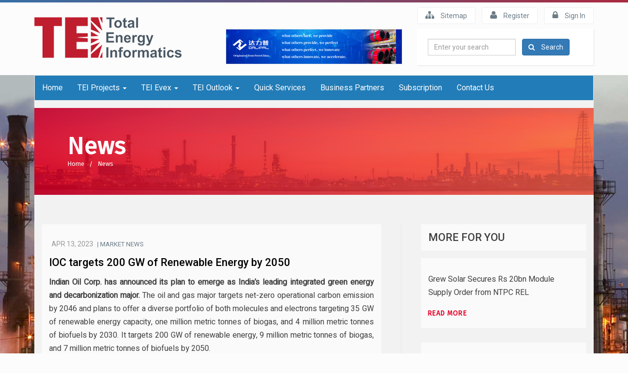

--- FILE ---
content_type: text/html; charset=UTF-8
request_url: http://www.theenergyinfo.com/news_detail.php?news=ktXHj8g7iWs8Ttw1kJs7ito7jdQ3
body_size: 11214
content:
<!DOCTYPE html>
<html lang="en">
<head>
<meta charset="utf-8">
<meta http-equiv="X-UA-Compatible" content="IE=edge">
<meta name="viewport" content="width=device-width, initial-scale=1">
<title>The Energy Info</title>
<link href="css/bootstrap.min.css" rel="stylesheet">
<link href="css/style.css" rel="stylesheet">
<link href='http://fonts.googleapis.com/css?family=Roboto:400,500' rel='stylesheet' type='text/css'>
<link rel="stylesheet" href="http://maxcdn.bootstrapcdn.com/font-awesome/4.3.0/css/font-awesome.min.css">
<link href="css/datepicker.css"  rel="stylesheet">
<link href="css/component.css" rel="stylesheet">
<link rel="stylesheet" href="cp/css/jquery-confirm.css" />
<link rel="stylesheet" href="css/owl.carousel.css">
<link rel="stylesheet" href="css/firsteffect_img.css">
<link rel="stylesheet" href="css/set1.css">
<link rel="stylesheet" href="css/buttons.css">
<link rel="stylesheet" href="css/common.css">
<link rel="stylesheet" href="css/03.css">
<link href="http://www.theenergyinfo.com/cp/css/chosen.css" rel="stylesheet" type="text/css"> 
<script src="js/jquery.min.js"></script>

<script src="js/site.js"></script>

<!--[if lt IE 9]> <link href="dcalendar.picker.css" rel="stylesheet"> 	<![endif]-->


<script src="js/jquery-1.11.3.min.js"></script>
<!--[if lt IE 9]> <script src="dcalendar.picker.js"></script> 	<![endif]-->
<script src="cp/js/jquery-confirm.js" type="text/javascript"></script>
	<!--[if lt IE 9]>
		<script src="https://oss.maxcdn.com/html5shiv/3.7.2/html5shiv.min.js"></script>
		<script src="https://oss.maxcdn.com/respond/1.4.2/respond.min.js"></script>
	<![endif]-->
<script>
  (function(i,s,o,g,r,a,m){i['GoogleAnalyticsObject']=r;i[r]=i[r]||function(){
  (i[r].q=i[r].q||[]).push(arguments)},i[r].l=1*new Date();a=s.createElement(o),
  m=s.getElementsByTagName(o)[0];a.async=1;a.src=g;m.parentNode.insertBefore(a,m)
  })(window,document,'script','//www.google-analytics.com/analytics.js','ga');

  ga('create', 'UA-66176855-1', 'auto');
  ga('send', 'pageview');

</script>
    <!-- SASS CSS -->
    <link rel="stylesheet" href="assets/sass/css/main.css">
</head>
<body>
	<div class="top_grad"></div>
    <div class="container">
    			
		<div class="row mb20">
    		<div class="col-md-4 col-sm-4 mt30 logo"><a href="index.php"><img src="images/tei-logo.png" class="img-responsive" alt="TEI"></a></div>
    		<div class="col-md-8 col-sm-8 mt10">
    			<div class="row">
	    			<div class="col-md-12 pl0">
	    				<div class="top_link">
								    					<a href="http://www.theenergyinfo.com/sitemap.php" class="btn btn-default "><i class="fa fa-sitemap pr10"></i> Sitemap</a>
	    					<a href="register.php" class="btn btn-default "><i class="fa fa-user pr10"></i> Register</a>
	    					<a href="login.php" class="btn btn-default  "><i class="fa fa-lock pr10"></i> Sign In</a>
								    				</div>
	    			</div>
	    		</div>
	    		<div class="row">
	    			<div class="col-md-6 col-sm-12 mt10">
						<div class="ad_img">
							<a href="http://www.dalipal.com/eng/" target="_blank"><img src="http://www.theenergyinfo.com/assets/advertisement/direct_1748073699.jpg" alt="Bid &amp; Tender" class="img-responsive img-w"></a>							
						</div>
					</div>
	    			<div class="col-md-6 col-sm-12 mt10">
	    				<div class="box box_pad">
	    					<form class="form-inline" action="http://www.theenergyinfo.com/search.php" method="post">
						    	<div class="form-group pr10">
						        	<label for="search" class="sr-only">Enter your search</label>
						        	<input type="text" required placeholder="Enter your search" name="search_site" id="search_site" class="form-control">
						      	</div>
						      	<button class="btn btn-primary" id="search_submit" type="submit"><i class="fa fa-search pr10"></i> <span>Search</span></button>
						    </form>
	    				</div>
	    			</div>
	    		</div>
	    	</div>
    	</div>
		
		
    </div>
    <div class="body_bg">
    <div class="container">
    <div class="energy_page">
    	<div class="row">
    		<div class="col-md-12">
	    		<nav role="navigation" class="navbar navbar-default">
			        <div class="navbar-header">
			            <button type="button" data-target="#navbarCollapse" data-toggle="collapse" class="navbar-toggle">
			                <span class="sr-only">Toggle navigation</span>
			                <span class="icon-bar"></span>
			                <span class="icon-bar"></span>
			                <span class="icon-bar"></span>
			            </button>
			        </div>
			        <div id="navbarCollapse" class="collapse navbar-collapse">
			            <ul class="nav navbar-nav pro_last">
			                <li ><a href="index.php">Home</a></li>
			                <li class="dropdown ">
			                    <a data-toggle="dropdown" class="dropdown-toggle" href="#">TEI Projects <b class="caret"></b></a>
			                    <ul role="menu" class="dropdown-menu">
			                        <li>
			                        	<div class="col-md-6">
			                        		<ul>
						                        <li>
						                        	<a href="project-focus.php"><b>Project Focus</b></a>
						                        	<a class="no_arrow" href="http://www.theenergyinfo.com/project-focus.php?award=1">Contracts Awarded</a>
						                        	<a class="no_arrow" href="http://www.theenergyinfo.com/project-focus.php?award=2">Contracts to be Awarded</a>
						                        </li>
                                                
                                               
                                               
                                               	


                                               
                                                <li>
                                                	<a href="news.php"><b>News</b></a>
                                                	
                                                 </li>
                                                <li><a href="tender.php"><b>Tenders</b></a></li>
                                                
						                        <li><a href="energy-directory.php"><b>Energy Directory</b></a></li>
						                    </ul>
			                        	</div>
			                        	<div class="col-md-6"><img class="img-responsive thumbnail" src="images/tei-projects.jpg" alt=""></div>
			                        	<div class="col-md-12 menu_sub_links">
			                        					                        		<a href="http://www.theenergyinfo.com/project-info.php?sector=ktXHj8g7iWs8Ttw1kJs7isjpktw1ktwdowxx&sector1=ktXHj8g7iWs8Ttw1kJs7itkx&name=Oil and Gas">Oil &amp; Gas</a>			                        					                        		<a href="http://www.theenergyinfo.com/project-info.php?sector=ktXHj8g7iWs8Ttw1kJs7isjpktw1ktw3owxx&sector1=ktXHj8g7iWs8Ttw1kJs7itox&name=Petrochemical">Petrochemical</a>			                        					                        		<a href="http://www.theenergyinfo.com/project-info.php?sector=ktXHj8g7iWs8Ttw1kJs7isjpktw1ktw6owxx&sector1=ktXHj8g7iWs8Ttw1kJs7itYx&name=Refinery">Refinery</a>			                        					                        		<a href="http://www.theenergyinfo.com/project-info.php?sector=ktXHj8g7iWs8Ttw1kJs7isjpktw1ktw7owxx&sector1=ktXHj8g7iWs8Ttw1kJs7itsx&name=Power">Power</a>			                        					                        		<a href="http://www.theenergyinfo.com/project-info.php?sector=ktXHj8g7iWs8Ttw1kJs7isjpktw1kts7owxx&sector1=ktXHj8g7iWs8Ttw1kJs7itIx&name=Pipeline">Pipeline</a>			                        					                        		<a href="http://www.theenergyinfo.com/project-info.php?sector=ktXHj8g7iWs8Ttw1kJs7isjpktw1ktw9owxx&sector1=ktXHj8g7iWs8Ttw1kJs7itgx&name=Water">Water</a>			                        		
			                        	</div>
			                        </li>
			                    </ul>
			                </li>
			                <li class="dropdown ">
			                    <a data-toggle="dropdown" class="dropdown-toggle" href="#">TEI Evex <b class="caret"></b></a>
			                    <ul role="menu" class="dropdown-menu">
			                        <li>
			                        	<div class="col-md-6">
			                        		<ul>
						                        <!-- <li><a href="" >Exhibitions &amp; Events</a></li> -->
												<li><a href="exhibitions-events.php?allevents" >Exhibitions &amp; Events</a></li>
												
						                        <li><a href="tei-event.php">TEI Event Management</a></li>
						                    </ul>
			                        	</div>
			                        	<div class="col-md-6"><img class="img-responsive thumbnail" src="images/tei-evex.jpg" alt=""></div>
			                        </li>
			                    </ul>
			                </li>
			                <li class="dropdown">
			                    <a data-toggle="dropdown" class="dropdown-toggle" href="#">TEI Outlook <b class="caret"></b></a>
			                    <ul role="menu" class="dropdown-menu">
			                        <li>
			                        	<div class="col-md-6">
			                        		<ul>
						                        <li><a href="publication.php">Publication</a></li>
						                        <li><a href="http://www.theenergyinfo.com/advertising.php">Advertising Opportunity</a></li>
						                    </ul>
			                        	</div>
			                        	<div class="col-md-6"><img class="img-responsive thumbnail" src="images/tei-outlook.jpg" alt=""></div>
			                        </li>
			                    </ul>
			                </li>
			                <li ><a href="quick-service.php">Quick Services</a></li>
			                <li ><a href="business-partner.php">Business Partners</a></li>
			                <li ><a href="subscription.php">Subscription</a></li>
			                <!-- <li ><a href="about.php">About Us</a></li> -->
			                <li ><a href="contact.php">Contact Us</a></li>
			            </ul>
			        </div>
			    </nav>
		    </div>
    	</div>
    	<script type="text/javascript">
    $(document).on("click", "#search_submit", function(){
  var search=$("#search_site").val();
  if(search=='')
  {
  	$.alert({
			title: 'Whoops!',
			content: 'Please Enter the Value',
			theme: 'black',
			confirmButtonClass : 'btn btn-danger',
			 cancelButtonClass: 'btn btn-danger',
			
				});
  	return false;
  }
  
});
</script>

     		     		 
 
 <style>
     
.new_img {
    height: auto;
    object-fit: cover;
}

 </style>
		
		<!-- Start News Detail -->
    <!-- News banner -->
    <div class="inner_banner bg_img">
        <div class="container">
            <h4 class="title">News</h4>
            <ul class="breadcrumbs">
                <li><a href="index.php">Home</a></li>
                <li><a href="news.php">News</a></li>
            </ul>
        </div>
    </div>
    <!-- End News banner -->
    <!-- News Detail  -->
    <div class="container_wrp">
        <div class="newsDetails ">
            <div class="newsDetails_left">
                <div class="newsDetails_item news_gray">
				
				  
							 
							 <!--
                    <div class="newsDetails_img">
                        <img src="" alt="" class="thumbnail new_img">
                    </div>
					-->
					
					 <div class="newsDetails_img">
                    </div>
					
					
                    <div class="newsDetails_content">
                        
                        <div class="entry_meta">
						        <time class="entry_date">
                                Apr 13, 2023                            </time>
                            |   MARKET NEWS                        </div>
                        
                        <h2 class="title">IOC targets 200 GW of Renewable Energy by 2050</h2>
                        
						
						<p class="desc"><p class="desc"><strong>Indian Oil Corp. has announced its plan to emerge as India&rsquo;s leading integrated green energy and decarbonization major. </strong>The oil and gas major targets net-zero operational carbon emission by 2046 and plans to offer a diverse portfolio of both molecules and electrons targeting 35 GW of renewable energy capacity, one million metric tonnes of biogas, and 4 million metric tonnes of biofuels by 2030. It targets 200 GW of renewable energy, 9 million metric tonnes of biogas, and 7 million metric tonnes of biofuels by 2050.</p>

<p class="desc">&nbsp;</p>

<p class="desc">From 0.4 million metric tonnes of green hydrogen capacity in 2030, IndianOil will also have approximately 2 million metric tonnes of green hydrogen in its fold by 2050.</p>

<p class="desc">&nbsp;</p>

<p class="desc">The oil major will consolidate all its existing green assets under one entity and scale its footprint across sustainable energy avenues like biofuels, renewables, green hydrogen, and CCUS (carbon offsets and carbon capture, utilization and storage).</p>

<p class="desc">&nbsp;</p>

<p class="desc">To give a fillip to all these green and decarbonization initiatives, Indian oil is building the world&rsquo;s largest renewable energy research campus in Faridabad at a total plan outlay of INR 32 billion ($580,000). This centre will house four centres of excellence in alternate energy, nanotechnology, synthetic biology, and material and corrosion research.</p>
 
						
						</p>
						
						
                    </div>
											
                </div>
                <a class="btn_back" href="javascript:history.go(-1);" role="button">BACK</a>
            </div>
			
	

           

 <div class="newsDetails_right sidebar">
                <!-- sec_title -->
                <div class="sidebar_header news_gray">
                    <h3 class="title">MORE FOR YOU</h3>
                </div>
                <!-- End sec_title -->
                <!-- News List -->
                <div class="list_wrp">
  
  					
                    <div class="list_item news_gray">
					
					<!--
                        <div class="list_img">
								<img src="" >
                        </div>
						-->
						
						
                        <div class="list_img">
                        </div>
						
						
                        <div class="list_content">
						<class="desc"><a class="desc" href="http://www.theenergyinfo.com/news_detail.php?news=ktXHj8g7iWs8Ttw1kJs7ito8ktsd" > Grew Solar Secures Rs 20bn Module Supply Order from NTPC REL</a></h4>
                        </div>
                        <div class="list_footer">
								<a href="http://www.theenergyinfo.com/news_detail.php?news=ktXHj8g7iWs8Ttw1kJs7ito8ktsd" class=" btn btn_more">Read more</a>
                        </div>
                    </div>
					
					
                    <div class="list_item news_gray">
					
					<!--
                        <div class="list_img">
								<img src="" >
                        </div>
						-->
						
						
                        <div class="list_img">
                        </div>
						
						
                        <div class="list_content">
						<class="desc"><a class="desc" href="http://www.theenergyinfo.com/news_detail.php?news=ktXHj8g7iWs8Ttw1kJs7ito8kts7" > KOC Signs Contracts Worth $3.22 billion for ESP Systems Implementation</a></h4>
                        </div>
                        <div class="list_footer">
								<a href="http://www.theenergyinfo.com/news_detail.php?news=ktXHj8g7iWs8Ttw1kJs7ito8kts7" class=" btn btn_more">Read more</a>
                        </div>
                    </div>
					
					
                    <div class="list_item news_gray">
					
					<!--
                        <div class="list_img">
								<img src="" >
                        </div>
						-->
						
						
                        <div class="list_img">
                        </div>
						
						
                        <div class="list_content">
						<class="desc"><a class="desc" href="http://www.theenergyinfo.com/news_detail.php?news=ktXHj8g7iWs8Ttw1kJs7ito8kts9" > HPCL Commissions 3.55 MMTPA Residue Upgradation Facility at Visakh Refinery</a></h4>
                        </div>
                        <div class="list_footer">
								<a href="http://www.theenergyinfo.com/news_detail.php?news=ktXHj8g7iWs8Ttw1kJs7ito8kts9" class=" btn btn_more">Read more</a>
                        </div>
                    </div>
					
					
                    <div class="list_item news_gray">
					
					<!--
                        <div class="list_img">
								<img src="" >
                        </div>
						-->
						
						
                        <div class="list_img">
                        </div>
						
						
                        <div class="list_content">
						<class="desc"><a class="desc" href="http://www.theenergyinfo.com/news_detail.php?news=ktXHj8g7iWs8Ttw1kJs7ito8kts3" > Sinopec Achieves Major Milestone on Saudi Arabia’s MGS Phase 3 Project</a></h4>
                        </div>
                        <div class="list_footer">
								<a href="http://www.theenergyinfo.com/news_detail.php?news=ktXHj8g7iWs8Ttw1kJs7ito8kts3" class=" btn btn_more">Read more</a>
                        </div>
                    </div>
					
 	

               
			   </div>
                <!-- End News List -->
            </div>

 

                
                
                
                
            </div>
        </div>
        
        


        <!-- Related News -->
        <!-- sec_title -->
        <div class="sec_title">
            <h3 class="title">Related News</h3>
        </div>
        <!-- End sec_title -->
                
                
                
                <div class="list_wrp related_news">
                    
                    
                    
                    
  
  					
                    <div class="list_item news_gray">
						<!--
                        <div class="list_img">
								<img src="http://www.theenergyinfo.com/images/noimage.png" >
                        </div>
						-->
						
					<div class="list_img">
                        </div>
						
						
                        <div class="list_content">
						<class="desc"><a class="desc" href="http://www.theenergyinfo.com/news_detail.php?news=ktXHj8g7iWs8Ttw1kJs7ito6itU1" > India Targets 900 KTPA Capacity of Green Hydrogen by 2030</a></h4>
                        </div>
                        <div class="list_footer">
								<a href="http://www.theenergyinfo.com/news_detail.php?news=ktXHj8g7iWs8Ttw1kJs7ito6itU1" class=" btn btn_more">Read more</a>
                        </div>
                    </div>
					
					
                    <div class="list_item news_gray">
						<!--
                        <div class="list_img">
								<img src="http://www.theenergyinfo.com/images/noimage.png" >
                        </div>
						-->
						
					<div class="list_img">
                        </div>
						
						
                        <div class="list_content">
						<class="desc"><a class="desc" href="http://www.theenergyinfo.com/news_detail.php?news=ktXHj8g7iWs8Ttw1kJs7ito6itY3" > Infinity Power breaks ground on 200 MW Ras Ghareb Wind Farm Project</a></h4>
                        </div>
                        <div class="list_footer">
								<a href="http://www.theenergyinfo.com/news_detail.php?news=ktXHj8g7iWs8Ttw1kJs7ito6itY3" class=" btn btn_more">Read more</a>
                        </div>
                    </div>
					
					
                    <div class="list_item news_gray">
						<!--
                        <div class="list_img">
								<img src="http://www.theenergyinfo.com/images/noimage.png" >
                        </div>
						-->
						
					<div class="list_img">
                        </div>
						
						
                        <div class="list_content">
						<class="desc"><a class="desc" href="http://www.theenergyinfo.com/news_detail.php?news=ktXHj8g7iWs8Ttw1kJs7ito6itgc" > ACME Solar Subsidiary Signs PPA with SECI for 200 MW Solar-Storage Project</a></h4>
                        </div>
                        <div class="list_footer">
								<a href="http://www.theenergyinfo.com/news_detail.php?news=ktXHj8g7iWs8Ttw1kJs7ito6itgc" class=" btn btn_more">Read more</a>
                        </div>
                    </div>
					
 	

               
			   </div>
                <!-- End News List -->
            
 

        
        
    </div>
    <!-- End News Detail -->

		
		
		
		
		
		
		
		
		
		
		
		
		
		
		
		
		

		</div>
 
 <footer>
 			<div class="container">
			<div class="row">
				<div class="col-md-3 col-sm-6">
					<ul class="foot_links">
						<li><a href="http://www.theenergyinfo.com/index.php">Home</a></li>
						<li><a href="http://www.theenergyinfo.com/about.php">About Us</a></li>
						<li><a href="http://www.theenergyinfo.com/contact.php">Contact Us</a></li>
						<li><a href="http://www.theenergyinfo.com/sitemap.php">Sitemap</a></li>
						<li><a href="http://www.theenergyinfo.com/terms-condition.php">Terms and Condition</a></li>
						<!--<li><a href="http://www.theenergyinfo.com/disclaimer.php">Disclaimer</a></li>-->
						<!-- <li><a href="http://www.theenergyinfo.com/privacy-policy.php">Privacy Policy</a></li> -->
					</ul>
				</div>
				<div class="col-md-3 col-sm-6">
					<ul class="foot_links">
						<li><a href="http://www.theenergyinfo.com/project-focus.php">Project Focus</a></li>
						<li><a href="http://www.theenergyinfo.com/news.php">News</a></li>
						<li><a href="http://www.theenergyinfo.com/tender.php">Tenders</a></li>
						<li><a href="http://www.theenergyinfo.com/process-technology.php">Process Technology</a></li>
						<li><a href="http://www.theenergyinfo.com/energy-directory.php">Energy Directory</a></li>						
					</ul>
				</div>
				<div class="col-md-3 col-sm-6">
					<ul class="foot_links">
						<li><a href="http://www.theenergyinfo.com/business-partner.php">Business Partners</a></li>
						<li><a href="http://www.theenergyinfo.com/publication.php">Publication</a></li>
						<li><a href="http://www.theenergyinfo.com/advertising.php">Advertising Opportunity</a></li>
						<li><a href="http://www.theenergyinfo.com/exhibitions-events.php">Exhibitions &amp; Events</a></li>
						<li><a href="http://www.theenergyinfo.com/tei-event.php">TEI Event Management</a></li>						
					</ul>
				</div>
								<div class="col-md-3 col-sm-6">
					<h3 class="pt30">Follow us on</h3>	
					<ul class="social no_list">
																													</ul>
				</div>
			</div>
		</div>
			<div class="footer_bot">
			<div class="container">
				<div class="row">
					<div class="col-md-12 col-sm-12 text-center">
						<div>&copy; 2026 The Energy Info.com. All Rights Reserved. Designed by <a href="http://www.ricosdesign.com" target="_blank">RICOS DESIGN</a></div>
					</div>
					<!--<div class="col-md-6 col-sm-6">
						<div class="text-right mob_left">Designed and developed by <a href="#" class="copy_txt" title="">Ricos Design</a></div>
					</div>-->
				</div>
			</div>
		</div>

	<!-- POP UP -->
		<div id="login" class="modal fade">
        <div class="modal-dialog subscr">
            <div class="modal-content">
                <div class="modal-header">
                  <button type="button" class="close" data-dismiss="modal" aria-label="Close"><span aria-hidden="true">&times;</span>
                  </button>
               </div>
                <div class="row">
                    <div class="col-md-12 col-sm-12">
                        <div class="col-md-12">
                            <div class="thumbnail p10">
                                <div class="form-group" style="vertical-align:middle;">
                                    <div style="display:inline-block;"><label for="">Captcha<span class="mandatory">*</span></label>
                                    <span class="fa fa-refresh reload_captcha"></span></div>
                                    <div  style="display:inline-block;">
                                    <img src="captcha.php" id="captcha_img" />
                                <input type="hidden" name="captched_code" id="captched_code" value="" />
                                <textarea id="result" style="display:none;"></textarea>
                                </div>
                                <div  style="display:inline-block;vertical-align: bottom;width: 69%;">
                                     <input type="text" class="form-control" id="captcha_code" name="captcha_code" placeholder="Enter Captcha">                                    
                                    </div>
                                </div>
                            </div>
                        </div>                        
                    </div>
                </div>
               <div class="row">
                   <div class="col-md-12 col-sm-12">
                       <div class="col-md-5">
                           <h3 class="title_blue mb10 mt5"><i class="fa fa-envelope-o pr10"></i>Register for guest access</h3>
                           <div class="thumbnail p10">
                           <form method="POST" action="">
                                <div class="form-group">
                                    <label for="">Name <span class="mandatory">*</span></label>
                                    <input type="text" class="form-control" id="guest_name" name="guest_name" value="" placeholder="Name">
                                </div>
                                <div class="form-group">
                                    <label for="inputEmail">Email Id <span class="mandatory">*</span></label>
                                    <input type="email" class="form-control" id="guest_email" name="guest_email" value="" placeholder="Email">
                                </div>
                                <div class="form-group">
                                    <label for="">Mobile Number <span class="mandatory">*</span></label>
                                    <input type="text" class="form-control numbersOnly" id="guest_mobile" name="guest_mobile" value="" placeholder="Mobile Number">
                                    <textarea class="project_id" name="project_id" id="project_id" style="display:none;"></textarea>
                                    <textarea class="project_table" name="project_table" id="project_table" style="display:none;"></textarea>
                                </div>
                              
                               <button type="submit" name="guest_submit" class="btn btn-primary sm" onclick="return form_validate();" >Submit</button>
                            </form>
                        </div>
                       </div>
                       <div class="col-md-7">
                           <h3 class="title_blue mb10 mt5"><i class="fa fa-lock pr10"></i>Member Login</h3>
                           <form class="form-horizontal" action="" method="POST">
                            <div class="form-group">
                                <label for="inputEmail" class="control-label col-xs-2">Email</label>
                                <div class="col-xs-10">
                                    <input type="email" class="form-control" name="user_email" id="inputEmail" placeholder="Email">
                                </div>
                            </div>
                            <div class="form-group">
                                <label for="inputPassword" class="control-label col-xs-2">Password</label>
                                <div class="col-xs-10">
                                    <input type="password" class="form-control" name="user_password" id="inputPassword" placeholder="Password">
                                </div>
                            </div>
                            <!--<div class="form-group">
                                <label for="" class="control-label col-xs-2">Captcha </label>
                                <div class="col-xs-6">                                    
                                        <img src="captcha.php" id="captcha_img" />
                                        <span class="pull-right fa fa-refresh reload_captcha"></span>                                      
                                </div>                                
                                <div class="col-xs-4">
                                      <input type="hidden" name="captched_code" id="captched_code" value="" />
				                        <textarea id="result" style="display:none;"></textarea>
                                    <input type="text" class="form-control" id="captcha_code" name="captcha_code" placeholder="Enter Captcha"></div>
                            </div>-->
                            <div class="form-group">
                                <div class="col-xs-offset-2 col-xs-10">
                                    <div class="checkbox">
                                        <label><input type="checkbox"> Remember me</label>
                                         <button type="submit" name="login_pop_submit" class="btn btn-primary sub_lg" onclick="return form_validate();" >Login</button>
                                        <h5 class="mt10"><a href="forgot-password.php">Forgot Password ?</a></h5>
                                    </div>
                                </div>
                            </div>
                        </form>
                         <a href="http://www.theenergyinfo.com/register.php" class="btn btn-block title_blue mb5 text-center sub_btn">SUBSCRIBE TO GET COMPLETE ACCESS</a>
                         <h3 class="subscr_blue mt5 text-center">sample :
                          <a href="http://www.theenergyinfo.com/sample-project.php">project report</a> | <a href="http://www.theenergyinfo.com/sample-tender.php">tenders</a></h3>
                       </div>
                   </div>
               </div> 
            </div>
        </div>
    </div>

	<div id="ask_editor" class="modal fade">
        <div class="modal-dialog subscr">
            <div class="modal-content">
                <div class="modal-header">
                  <button type="button" class="close" data-dismiss="modal" aria-label="Close"><span aria-hidden="true">&times;</span>
                  </button>
               </div>
               <div class="row">
                   <div class="col-md-12 col-sm-12">                      
                           <h3 class="title_blue mb10 mt5"><i class="fa fa-pencil pr10"></i>Ask Editor</h3>
                              <div class="col-md-12">
                           
                           <form class="form-horizontal" action="" method="POST">
                            <div class="form-group">
                                <!--<label for="inputEmail" class="control-label col-xs-2">Question :</label>-->
                                <div class="col-xs-10" style="padding-left:50px;">
                                    <textarea name="ask_editor" id="ask_editor" placeholder="Ask your Questions..." rows="4" cols="100"></textarea>
                                </div>
                            </div>
                            
                            <div class="form-group">
                                <div class="col-xs-offset-2 col-xs-10">
                                    <div class="checkbox">     
										<button data-dismiss="modal" class="btn btn-danger sub_lg">Cancel</button>
                                         <button type="submit" name="ask_editor_submit" class="btn btn-primary sub_lg">Send</button>
                                    </div>
                                </div>
                            </div>
                        </form>                        
                       </div>                                      
                   </div>
               </div> 
            </div>
        </div>
    </div>
	
    <div id="terms" class="modal fade">
        <div class="modal-dialog subscr">
            <div class="modal-content">
                <div class="modal-header">
                  <button type="button" class="close" data-dismiss="modal" aria-label="Close"><span aria-hidden="true">&times;</span>
                  </button>
               </div>
               <div class="row">
                   <div class="col-md-12 col-sm-12">
                       <div class="col-md-12">                          
                           <div class="thumbnail p10">
                           	<h3 class="title_blue mb10"><span class="data_bank_icon"></span>Terms and Condition</h3>
                <div class="plr20 tab-content sm_white">
                <p class="desc_txt text-center" style="color:red;"><b>Read the following Term and Conditions carefully before using this site.</b></p>    
                <p class="desc_txt text-center" style="color:blue;">By using or accessing this site for both Paid and Unpaid Usage, a subscriber acknowledge that you have read these Terms of<br/> Use ("Agreement"), and that you accept and will be bound by the agreement at its fullest</p>            
                <h3 class="head_txt">1.Copyright Notice:</h3>
                <p class="desc_txt"><i class="fa fa-chevron-right"></i>Copyright 2005-2006 theenergyinfo.com. All Rights Reserved.</p>
                <p class="desc_txt"><i class="fa fa-chevron-right"></i>The contents of the Service and theenergyinfo.com website are protected by applicable copyright laws. No text, graphics, video, audio, software code, or user interface design or logos may be copied, distributed, modified, uploaded, transmitted, posted, framed or distributed in any way without prior written permission of the Company, except that Subscribers may download, display, or print one copy of the materials contained on the Service for personal, non-commercial, provided that Subscriber keeps intact all copyright, trademark, and other proprietary notices. Modification of the materials or use of the materials for any other purpose is an infringement of the Company's its affiliates' or its third-party information providers' copyrights and other proprietary rights.</p>
                <h3 class="head_txt">2.Ownership & License Agreement: </h3>
                <ul>
                    <li><b>License:</b> Subject to the terms and conditions of this Agreement, and until termination of the Agreement, theenergyinfo.com grants the user a non-exclusive, non-transferable, limited license to view or print the Content in this Site without alterations, for personal use only.</li>
                    <li><b>Tenure:</b> All Content on the Site is (and shall continue to be) owned exclusively by theenergyinfo.com and/or its Associates, and is protected under applicable copyrights, patents, trademarks, trade dress, and/or other proprietary rights, and the copying, redistribution, use or publication by you of any such Content or any part of the Site is prohibited. Under no circumstances will you acquire any ownership rights or other interest in any Content by or through your Site Use.</li>
                    <li><b>Redistribution of site contents: </b>Redistribution of theenergyinfo.com's website content on Internet, Extranet and Intranet is explicitly prohibited. Theenergyinfo.com services all the employees of the client organisation directly and individually. Redistribution of Theenergyinfo.com website content, whether wholly or partially, violates the terms of use and shall lead to immediate termination of services without any notice, refunds for unused services or any consequential and inconsequential damages.</li>
                    <li><b>Right to Regulate & Law Compliance:</b>Subscriber acknowledges that theenergyinfo.com has the right, but no obligation, to monitor the Site and to disclose any Information necessary to operate the Site, to protect Theenergyinfo.com, Others, and Theenergyinfo.com's customers, and to comply with legal obligations or governmental requests. Theenergyinfo.com reserves the right to refuse to post or to remove any Information on the Site, in whole or in part, for any reason.</li>
                    <li><b>Law Compliance:</b>You agree to comply with all governmental laws, statutes, ordinances, and regulations (including unfair competition, anti-discrimination or false advertising) regarding your Site Use.</li>
                    
                </ul>
                 <h3 class="head_txt">3.As A Subscriber:</h3>
                <ul>
                    <li>You shall be given access to certain password-protected Areas, for which you agree to keep your password confidential, You acknowledge that theenergyinfo.com neither endorses nor is affiliated with any Linked-Site and is not responsible for any information that appears on the Linked-Site. You also acknowledge that: </li>
                    <ul class="about_list no_list">
                        <li><i class="fa fa-circle-o pr10"></i>THe internet is a network of computers worldwide, and that any Information submitted by you to theenergyinfo.com necessarily is routed via third party computers to theenergyinfo.com, </li>
                        <li><i class="fa fa-circle-o pr10"></i>theenergyinfo.com is not responsible for lapses in online security and does not assume liability for improper use of your Information by a third party.</li>
                    </ul>
                    <li>You shall not share your login and password with any Person including but not limited to business colleagues (in organizations other than yours) and with your friends and family members. theenergyinfo.com reserves the right to change your password at any time. The user shall be notified at the email address given at the time of registration.</li>
                    <li>The Subscribing Organisation shall immediately inform theenergyinfo.com about the Employees who have left/are quitting the organization so that the Login of the individual can be discontinued. Any usage by ex-employee shall be considered as unauthorized access.</li> 
                </ul>
                 <h3 class="head_txt">4.Subscription:</h3>
                <ul>
                    <li><b>Fees: </b>The subscription fees is non-refundable and non-adjustable in any circumstances.    
The subscription is valid only for the Employees of Subscribing Organisation. theenergyinfo.com shall deny the access requests by/for all such persons who are not of the Employees of the Organization Subscribing to theenergyinfo.com services. It is important that a request is sent for the chosen/future subscribers through their official email id assigned by the Subscribing Organisation. If the name of the organization of the person requesting access to restricted areas is different from the name of Organisation subscribing to theenergyinfo.com services, the request shall be Denied. The Subscription is valid only for one organization and NOT the Group companies / Full or Partial subsidiaries / Sister Organizationations of the Organisation Subscribing to theenergyinfo.com's services.</li>                     
                    <li><b>Use:</b> Subscriber agrees that use of the Service is at Subscriber's sole risk. While the Company uses reasonable efforts to provide or procure the supply of timely and accurate information through the Service, neither the Company, its affiliates, nor any of their respective employees, agents, third party content providers, or licensors warrants that the Service will be uninterrupted or error-free; nor do they make any warranty as to the results, materials or information that may be obtained from use of the Service or the right of any party to use or permit any use of any such results, materials or information, nor do they make any warranty as to the accuracy, reliability, quality or suitability or content of any information, material, service, or merchandise provided, procured or imparted through the Service. <br/><br/>
                        The Service is provided on an "as is" basis without warranties of any kind, either express or implied, including but not limited to warranties relating to quality, fitness for a particular purpose or non-infringement, other than those warranties which are implied by and incapable of exclusion, restriction, or modification under the laws applicable to this agreement. </li>
                    
                </ul>
                <h3 class="head_txt">5.Third Party Information:</h3>
                <ul>
                    <li>On submission of Information to the site, you grant theenergyinfo.com a nonexclusive, worldwide, royalty-free license to (in any media now known or not currently known or invented) link to, utilize, use, copy, exploit, and prepare derivative works of the submitted Information. No Information you submit shall be deemed confidential. However, theenergyinfo.com agrees to use your Information in accordance with theenergyinfo.com's Privacy Policy applicable to personally identifiable user data.Some of the information on this web site may contain projections or other forward-looking statements regarding future events or the future financial performance of the Company. We wish to caution you that these statements are only predictions and that actual events or results may differ materially.</li>
                </ul>
                <h3 class="head_txt">6.Termination:</h3>
                <ul>
                    <li>For unpaid usage of theenergyinfo.com website, the Agreement may be terminated by either Party, in its sole and absolute discretion, at any time and for any reason (with or without cause), with or without notice. If the Agreement is terminated, you agree to cease all Site Use and, upon request by theenergyinfo.com, to return all Information in your possession relating to the site, and all copies thereof.</li>
                    <li>For paid / subscribed services of theenergyinfo.com website, the agreement can be terminated either on the expiry of Paid/Subscription period or on 3-month's notice. The Subscription fees is NON-REFUNDABLE under any circumstances. On termination of this Agreement, you agree to cease all Site Use and, upon request by theenergyinfo.com, to return all Information in your possession relating to the Site, and all copies thereof. </li>
                </ul>
                 <h3 class="head_txt">7.Conflicts:</h3>
                <ul>
                    <li>If this Agreement conflicts with a provision of any other contract between you and Theenergyinfo.com relating to the Site, the provision in such other Agreement shall govern.</li>                   
                </ul>
                 <h3 class="head_txt">8.Security & Computer Viruses:</h3>
                <ul>
                    <li>We will use reasonable endeavours to ensure that the web site does not contain or promulgate any viruses or other malicious code. However it is recommended that subscribers should virus check all materials downloaded from the web site and regularly check for the presence of viruses and other malicious code. We exclude to the fullest extent permitted by applicable laws all liability (other than liability for death or personal injury) in connection with any damage or loss caused by computer viruses or other malicious code originating or contracted from the web site.</li>                   
                </ul>                
                    <div class="modal-header text-center">
                  <button type="button" class="btn btn-primary" data-dismiss="modal" aria-label="Close">Close
                  </button>
               </div>
                </div>                           
                        </div>
                        
                       </div>
                      
                   </div>
               </div> 
            </div>
        </div>

    </div>
    </footer>

	
	
	<script src="js/bootstrap.min.js"></script>
	<script src="js/jquery.ticker.js"></script>
	<script src="js/jquery.newsTicker.js"></script>
	<script src="http://www.theenergyinfo.com/cp/js/chosen.jquery.min.js" type="text/javascript"></script>
	
	<script type="text/javascript">
	$(".chzn-select").chosen({max_selected_options: 5});   
		 var options = {  
        useEasing: false,
          useGrouping: false,
          separator: ',',
		  
          decimal: '.'
    };
	 $(document).on('click','.guest',function(){  
     		var id  = $(this).attr('data_id');
     		var table = $(this).attr('data_table');     		
     		$('#project_id').html('');
     		$('.project_id').html(id);
     		$('.project_table').html(table);
     	$.ajax({
			url:'includes/ajax-actions.php',
			dataType:'json',
			data:{pjt_id:id,table:table},
			success:function(res){
				if(res.guest_id!=0)
				{
					var det=getdetail_page(res.project_table);
					window.location.href=det[0]+'?'+det[1]+'='+res.project_id;
				}
				else
				{
					$.ajax({
					url:'includes/ajax-actions.php',
					dataType:'json',
					data:{ip_availabality:1},
					success:function(msg){
						if(msg.res==0)
							$('#login').modal('toggle');
						else
						{
							$.alert({
								title: '<h4 class="access_title">Whoops! UnAuthorized Access</h4>',
								content: '<ul class="access_message"><li>The information that you are trying to access is in the ‘SUBSCRIBERS ZONE’.</li><li>Please confirm subscription, in order to activate your account and receive complete information at fdesk@theenergyinfo.com</li></ul>',
								theme: 'black',
								confirmButtonClass : 'btn btn-danger',
								cancelButtonClass: 'btn btn-danger',
							});
						}
					}
					});
						
						

				}
			}
		});     		
     	});
	 function getdetail_page(type)
	 {
	 	var detail='';
	 	switch(type)
	 	{
	 		case 'project':
		 		detail=['detail.php','project'];
		 		break;
	 		case 'tender':
	 			detail=['tender_details.php','tender'];
	 			break;
	 		case 'major_projects':
	 			detail=['project_details.php','project1'];
	 			break;
	 		case 'energy_directory':
	 			detail=['energy-directory-details.php','company'];
	 			break;
	 	}
	 	return detail;
	 }
	</script>
	<script type="text/javascript">
	 $(document).ready(function () {  
  $(".numbersOnly").keypress(function (e) {  
     if(e.which != 8 && e.which != 43 && e.which != 0 && (e.which < 48 || e.which > 57)) 
     {       
         return false;
    }
	   });
         
         /*Captcha refresh */
           $('.reload_captcha').click(function(){
               $('#captcha_img').attr('src','');
                $('#captcha_img').attr('src','captcha.php');
                $.ajax({
                    url:'includes/ajax-actions.php',
                    data:{get_captcha_value:1},
                    success:function(res){
                        $('#captched_code').val(res);
                        //alert(res);
                    }
                });    
           });
         /******/   
	});
        
        /*form validate */
        function form_validate(){    
            
           if($('#captcha_code').val()=='' || ($('#captcha_code').val()!=$('#captched_code').val()))
            {
                Error_Message('Invalid captcha code','captcha_code');
                return false;
            }
            
        }
	</script>
 <script type="text/javascript">
	   $(function () {
	        $('#js-news').ticker();
	       var nt_example1 = $('#news').newsTicker({
             row_height: 125,
                max_rows: 2,
                duration: 4000,
                speed: 500,
                 prevButton: $('#news-prev'),
               nextButton: $('#news-next')
            });
           
           /*Coded by Sam for Captcha setting*/
           $.ajax({
					url:'includes/ajax-actions.php',
					data:{get_captcha_value:1},
					success:function(res){
						$('#captched_code').val(res);
						//alert(res);
					}
				});
           
	     });
	    
	 </script>
	

</body>
</html>

--- FILE ---
content_type: text/html; charset=UTF-8
request_url: http://www.theenergyinfo.com/includes/ajax-actions.php?get_captcha_value=1
body_size: 25
content:
l2a6o

--- FILE ---
content_type: text/css
request_url: http://www.theenergyinfo.com/css/component.css
body_size: 886
content:
/* Button container */
.progress-button {
	position: relative;
	display: inline-block;
	text-align: center;
	width: 45%;
	min-width: 250px;
	margin: 10px;
}

/* Button style */
.progress-button button {
	display: block;
	margin: 0 auto;
	padding: 0;
	width: 250px;
	height: 70px;
	border: 2px solid #1ECD97;
	border-radius: 40px;
	background: transparent;
	color: #1ECD97;
	letter-spacing: 1px;
	font-size: 18px;
	font-family: 'Montserrat', sans-serif;
	-webkit-tap-highlight-color: transparent;
	-webkit-transition: background-color 0.3s, color 0.3s, width 0.3s, border-width 0.3s, border-color 0.3s;
	transition: background-color 0.3s, color 0.3s, width 0.3s, border-width 0.3s, border-color 0.3s;
}

.progress-button button:hover {
	background-color: #1ECD97;
	color: #fff;
}

.progress-button button:focus {
	outline: none;
}

/* Text (transition for when returning to initial state) */
.progress-button button span {
	-webkit-transition: opacity 0.3s 0.1s;
	transition: opacity 0.3s 0.1s;
}

/* Common style of SVGs */
.progress-button svg {
	position: absolute;
	top: 0;
	left: 50%;
	-webkit-transform: translateX(-50%);
	transform: translateX(-50%);
	pointer-events: none;
}

.progress-button svg path {
	opacity: 0;
	fill: none;
}

.progress-button svg.progress-circle path {
	stroke: #1ECD97;
	stroke-width: 5;
}

.progress-button svg.checkmark path,
.progress-button svg.cross path {
	stroke: #fff;
	stroke-linecap: round;
	stroke-width: 4;
	-webkit-transition: opacity 0.1s;
	transition: opacity 0.1s;
}

/* Loading, success and error effects */
.loading.progress-button button {
	width: 70px; /* make a circle */
	border-width: 5px;
	border-color: #ddd;
	background-color: transparent;
	color: #fff;
}

.loading.progress-button span {
	-webkit-transition: opacity 0.15s;
	transition: opacity 0.15s;
}

.loading.progress-button span,
.success.progress-button span,
.error.progress-button span {
	opacity: 0; /* keep it hidden in all states */
}

.success.progress-button button,
.error.progress-button button {
	-webkit-transition: background-color 0.3s, width 0.3s, border-width 0.3s;
	transition: background-color 0.3s, width 0.3s, border-width 0.3s;
}

.success.progress-button button {
	border-color: #1ECD97;
	background-color: #1ECD97;
}

.error.progress-button button {
	border-color: #FB797E;
	background-color: #FB797E;
}

.loading.progress-button svg.progress-circle path,
.success.progress-button svg.checkmark path,
.error.progress-button svg.cross path {
	opacity: 1;
	-webkit-transition: stroke-dashoffset 0.3s;
	transition: stroke-dashoffset 0.3s;
}

/* Optional elastic effect for the width of the button */
.elastic.progress-button button {
	-webkit-transition: background-color 0.3s, color 0.3s, width 0.3s cubic-bezier(0.25, 0.25, 0.4, 1), border-width 0.3s, border-color 0.3s;
	-webkit-transition: background-color 0.3s, color 0.3s, width 0.3s cubic-bezier(0.25, 0.25, 0.4, 1.6), border-width 0.3s, border-color 0.3s;
	transition: background-color 0.3s, color 0.3s, width 0.3s cubic-bezier(0.25, 0.25, 0.4, 1.6), border-width 0.3s, border-color 0.3s;
}

.loading.elastic.progress-button button {
	-webkit-transition: background-color 0.3s, color 0.3s, width 0.3s cubic-bezier(0.6, 0, 0.75, 0.75), border-width 0.3s, border-color 0.3s;
	-webkit-transition: background-color 0.3s, color 0.3s, width 0.3s cubic-bezier(0.6, -0.6, 0.75, 0.75), border-width 0.3s, border-color 0.3s;
	transition: background-color 0.3s, color 0.3s, width 0.3s cubic-bezier(0.6, -0.6, 0.75, 0.75), border-width 0.3s, border-color 0.3s;
}


--- FILE ---
content_type: text/css
request_url: http://www.theenergyinfo.com/assets/sass/css/main.css
body_size: 1408
content:
/*****/
/** root color **/
/*:root {
    --black: #000;
    --white: #fff;
    --blue: #1b3e7e;
    --progress_bg: #f1f0f1;
    --progress_title: #7c787a;
    --btn_red: #df232b;
}*/
@import url("https://fonts.googleapis.com/css2?family=Fira+Sans:ital,wght@0,100;0,200;0,300;0,400;1,100&display=swap");
/*Heebo*/
@import url("https://fonts.googleapis.com/css2?family=Fira+Sans:ital,wght@0,100;0,200;0,300;0,400;1,100&family=Heebo:wght@100;200;300;400&display=swap");
.Heebo {
  font-family: "Heebo", sans-serif;
}

/** common **/
.pad-0 {
  padding: 0;
}

.container_wrp {
  width: 100%;
  padding: 0 15px;
}

.newsList {
  width: 100%;
  display: inline-flex;
  flex-flow: wrap row;
  align-items: flex-start;
}
.newsList_left {
  width: 100%;
}
.newsList_right {
  width: 100%;
}

.news_gray {
  background: #fafafa;
}

.list_wrp {
  font-family: "Fira Sans", sans-serif;
  display: flex;
  /*width: 100%;*/
  flex-flow: row wrap;
}
.list_item {
  display: inline-flex;
  flex-flow: row wrap;
  padding: 0 0 15px;
  /*background: #fafafa;*/
  margin: 0 15px 30px;
}
.newsList_left .list_item {
  flex: 1 1 29%;
}
@media all and (min-width: 300px) and (max-width: 767px) {
  .newsList_left .list_item {
    flex: 1 1 100%;
  }
}
.newsDetails_right .list_item {
  flex: 1 1 100%;
  margin: 0 0 30px;
}
.related_news .list_item {
  flex: 1 1 30%;
}
.related_news .list_item:first-child {
  margin-left: 0;
}
@media all and (min-width: 300px) and (max-width: 767px) {
  .related_news .list_item {
    flex: 1 1 100%;
  }
}
.list_img img {
  width: 100%;
}
.list_content {
  padding: 30px 15px 15px;
  color: #404040;
}
.list_content h4 {
  margin: 0;
  font-size: 18px;
}

.btn_more {
  font-family: "Fira Sans", sans-serif;
  font-weight: 600;
  text-transform: uppercase;
  color: #e60028;
  letter-spacing: 0.5px;
  line-height: 1em;
  position: relative;
  display: inline-block;
  border-bottom: 1px solid transparent;
}

.inner_banner {
  font-family: "Fira Sans", sans-serif;
  display: flex;
  width: 100%;
  flex-flow: row wrap;
  padding: 52px;
  position: relative;
  z-index: 1;
}
.inner_banner.bg_img {
  background-image: url(../../../assets/images/header-new-img.jpg);
  background-position: center center;
  background-size: cover;
}
.inner_banner:after {
  position: absolute;
  top: 0;
  left: 0;
  width: 100%;
  height: 100%;
  content: "";
  background: linear-gradient(to right, rgba(230, 0, 40, 0.8) 0%, rgba(244, 92, 67, 0.8) 100%);
  z-index: -1;
}
.inner_banner .title {
  font-size: 48px;
  color: #fff;
  font-weight: 600;
  width: 100%;
  letter-spacing: 0.2px;
}
.inner_banner .breadcrumbs {
  display: inline-flex;
  width: 100%;
  padding: 0;
}
.inner_banner .breadcrumbs li {
  list-style: none;
  color: #fff;
}
.inner_banner .breadcrumbs li:not(:first-child) {
  padding-left: 10px;
}
.inner_banner .breadcrumbs li:not(:first-child):before {
  content: "/";
  display: inline-block;
  vertical-align: middle;
  color: #fff;
  font-weight: 400;
  margin-right: 10px;
}
.inner_banner .breadcrumbs a {
  color: #fff;
  text-decoration: none;
}
.inner_banner .breadcrumbs a:hover {
  text-decoration: underline;
}

.desc {
  font-size: 16px;
  color: #404040;
  font-weight: 400;
  font-family: "Heebo", sans-serif;
  line-height: 1.7;
}

.newsDetails {
  padding: 60px 0;
  display: inline-flex;
  width: 100%;
  flex-flow: row wrap;
}
.newsDetails_left {
  width: 66%;
  padding-right: 40px;
  border-right: 1px solid #e7e7e7;
}
@media all and (min-width: 300px) and (max-width: 767px) {
  .newsDetails_left {
    width: 100%;
    border-right: none;
  }
}
.newsDetails_right {
  width: 34%;
  padding-left: 40px;
}
@media all and (min-width: 300px) and (max-width: 767px) {
  .newsDetails_right {
    width: 100%;
  }
}
.newsDetails_img img {
  width: 100%;
}
.newsDetails_content {
  padding: 15px;
}
.newsDetails_content .title {
  font-size: 22px;
  color: #000;
  margin: 0 0 15px;
}
.newsDetails_content .desc {
  text-align: justify;
}
.newsDetails .entry_meta {
  padding: 15px 0;
  width: 100%;
}
.newsDetails .entry_meta time {
  font-size: 14px;
  color: #999;
  text-transform: uppercase;
  font-size: 14px;
  line-height: 20px;
  content: "/";
  display: inline-block;
  margin: 0 5px;
  color: #999;
}
.newsDetails .entry_meta a {
  color: #222;
}

.sec_title {
  display: inline-flex;
  width: 100%;
  flex-flow: row wrap;
  margin: 0 0 15px;
}
.sec_title .title {
  font-size: 30px;
  color: #404040;
  margin: 0 0 15px;
}

.sidebar_header {
  display: inline-flex;
  width: 100%;
  flex-flow: row wrap;
  margin: 0 0 15px;
}
.sidebar .title {
  font-size: 22px;
  color: #404040;
  margin: 0;
  padding: 15px;
}

.btn_back {
  background-color: #227cb7;
  padding: 5px 30px;
  margin: 20px 0 0 0;
  display: table;
  color: #ffffff;
  font-size: 15px;
}
.btn_next {
  background-color: #227cb7;
  padding: 5px 30px;
  margin: 20px 0 0 0;
  display: table;
  color: #ffffff;
  font-size: 15px;
}
.btn_prev {
  background-color: #227cb7;
  padding: 5px 30px;
  margin: 20px 0 0 0;
  display: table;
  color: #ffffff;
  font-size: 15px;
}

/*# sourceMappingURL=main.css.map */


--- FILE ---
content_type: text/javascript
request_url: http://www.theenergyinfo.com/js/site.js
body_size: 660
content:
function Success_Message(message)
	{
		$.alert({
			title: 'Success!',
			content: message,
			theme: 'black',
			confirmButtonClass : 'btn btn-success',
			});
	}
	function Error_Message(message,foc)
	{
		$.alert({
			title: 'Whoops!',
			content: message,
			theme: 'black',
			confirmButtonClass : 'btn btn-danger',
			confirm: function(){
				$('#'+foc).focus();
				},
			
			});
	}
	function Confirm_Message(msg,crnt)
	{ 
		$.confirm({
				title:'Best�tigen',
				icon:'icon-question-sign',
				animation: 'rotatey',
				 content: msg,
				 theme: 'black',
				  confirmButtonClass: 'btn btn-success',
				 cancelButtonClass: 'btn btn-danger',
				 animationSpeed:1000,
				 confirm: function(){
				 	location.href=crnt;	
					},
					cancel:function(){ 
						 return false;
					}
			});
			return false;
	}
$(document).ready(function(){

	$('#register_submit').click(function(){ 
		if($('#firstName').val()=='')
		{
			Error_Message('Enter first name','firstName'); 
			return false;
		}
		else if($('#lastName').val()=='')
		{
			Error_Message('Enter last name','lastName');
			return false;
		}
		else if($('#company').val()=='')
		{
			Error_Message('Enter company name','company'); 
			return false;
		}
		else if($('#email').val()=='')
		{
			Error_Message('Enter email','email'); 
			return false;
		}
		else if($('#password').val()=='')
		{
			Error_Message('Enter password','password'); 
			return false;
		}
		else if($('#confirmpassword').val()=='')
		{
			Error_Message('Enter confirm password','confirmpassword'); 
			return false;
		}
		else if($('#confirmpassword').val()!=$('#password').val())
		{
			Error_Message('Enter confirm mismatch','confirmpassword'); 
			return false;
		}
		else if($('#agree').prop("checked") == false)
		{
			Error_Message('Please agree terms and conditions','confirmpassword'); 
			return false;
		}
	});
	$('#login_submit').click(function(){ 
		if($('#user_email').val()=='')
		{
			Error_Message('Enter email','user_email'); 
			return false;
		}
		else if($('#user_password').val()=='')
		{
			Error_Message('Enter password','user_password');
			return false;
		}
		
	});
	$(document).on('click','a[href="http://oil-price.net/dashboard.php?lang=en"]',function(){ return false;});
});

--- FILE ---
content_type: text/plain
request_url: https://www.google-analytics.com/j/collect?v=1&_v=j102&a=534188560&t=pageview&_s=1&dl=http%3A%2F%2Fwww.theenergyinfo.com%2Fnews_detail.php%3Fnews%3DktXHj8g7iWs8Ttw1kJs7ito7jdQ3&ul=en-us%40posix&dt=The%20Energy%20Info&sr=1280x720&vp=1280x720&_u=IEBAAEABAAAAACAAI~&jid=885047565&gjid=1824129167&cid=1050407456.1769022220&tid=UA-66176855-1&_gid=692061836.1769022220&_r=1&_slc=1&z=538925003
body_size: -286
content:
2,cG-GM1G1FQGP5